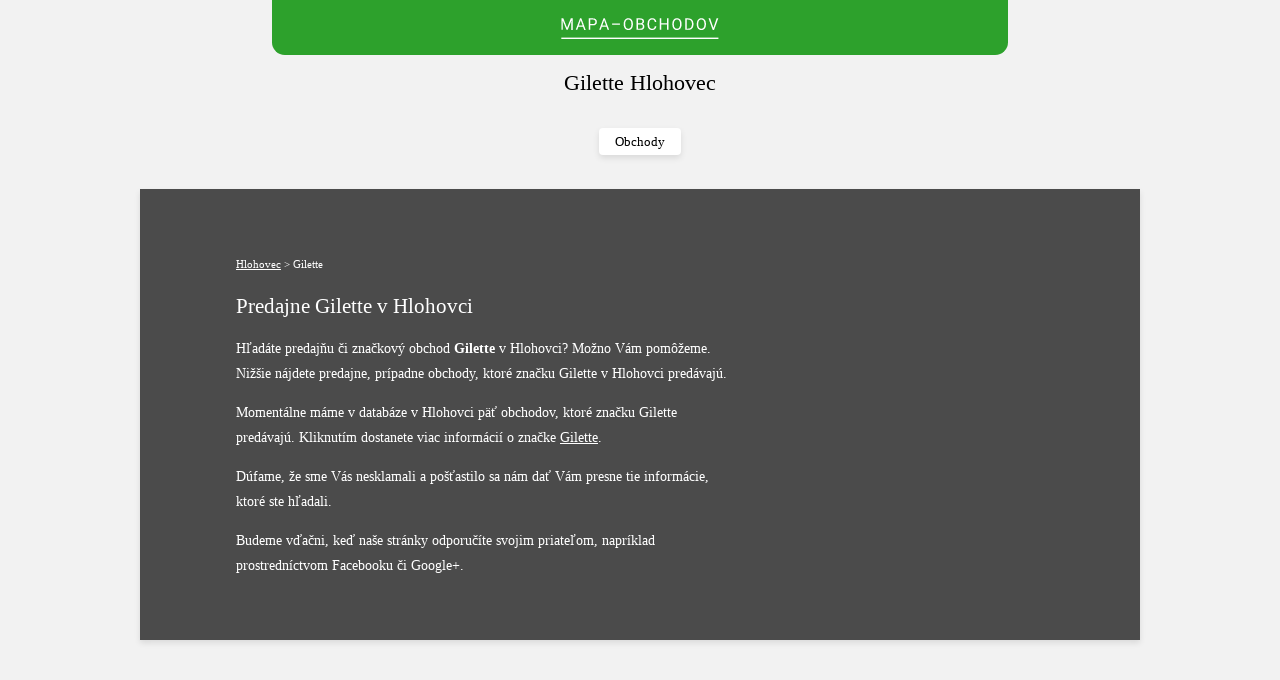

--- FILE ---
content_type: text/html; charset=UTF-8
request_url: https://www.mapaobchodov.sk/mesto/hlohovec/znacka/gilette/
body_size: 4340
content:
    <!doctype html>
    <html lang="sk">
    <head>
                    <!-- Google Tag Manager -->
            <script async src="https://www.googletagmanager.com/gtag/js?id=G-HHDYG0TGFW"></script>
            <script>
                window.dataLayer = window.dataLayer || [];

                function gtag() {
                    dataLayer.push(arguments);
                }

                gtag('js', new Date());

                gtag('config', 'G-HHDYG0TGFW');
            </script>
            <!-- End Google Tag Manager -->
                <meta charset="utf-8">
                    <meta name="viewport" content="width=device-width, initial-scale=1">
                <link rel="apple-touch-icon" sizes="180x180" href="/apple-touch-icon.png">
        <link rel="icon" type="image/png" sizes="32x32" href="/favicon-32x32.png">
        <link rel="icon" type="image/png" sizes="16x16" href="/favicon-16x16.png">
        <link rel="manifest" href="/site.webmanifest">
        <link rel="mask-icon" href="/safari-pinned-tab.svg" color="#2da12c">
        <meta name="msapplication-TileColor" content="#2da12c">
        <meta name="theme-color" content="#ffffff">
                    <meta name="robots" content="index, follow">
        
                    <meta name="description" content="Všetko čo ste chceli vedieť o značke Gilette a zoznam predajní alebo pobočiek, ktoré sa nachádza Hlohovci."/>
        
        
        
        
        
        
        
                <title>Predajne Gilette v Hlohovci (Gilette, Hlohovec) — MapaObchodov.sk</title>
        <link href="/web/css/normalize.min.css?v=1575640910" rel="stylesheet">
<link href="/web/css/main.min.css?v=1674220303" rel="stylesheet">                    <script async src="https://pagead2.googlesyndication.com/pagead/js/adsbygoogle.js?client=ca-pub-0888445885747128" crossorigin="anonymous"></script>
                                    <meta name="google-site-verification" content="OwQq8KUabx6_65o8AVPd3MfewEBAjQnjv9SrtSc29EY"/>
            </head>
    <body>
    <!--[if IE]>
			<p class="browserupgrade text-center">Váš prehliadač je zastaraný. Odporúčame <a href="https://browsehappy.com/">si ho aktualizovať</a>.</p>
		<![endif]-->
    <div class="c-top">
                <div class="header">
  
	<a href="https://www.mapaobchodov.sk/" class="header-logo">
					<img src="[data-uri]" alt="Mapaobchodov.sk">			</a>
    </div>
        <h1 class="h1 text-center mb-2">Gilette Hlohovec</h1>

<ul class="button-list button-list-center mb-2">
	<li><a class="btn shadow" href="#obchody">Obchody</a></li>
</ul>

<div class="block-grid block block-l block-gray shadow-sm">
	<div class="block-text pl-3-sm pr-6-sm pb-3-sm">
		<p itemscope itemtype="https://schema.org/WebPage"><small itemprop="breadcrumb"><a href="/mesto/hlohovec/">Hlohovec</a> &gt; Gilette</small></p>
		<h2>Predajne Gilette v Hlohovci</h2>
					<p>Hľadáte predajňu či značkový obchod <strong>Gilette</strong> v Hlohovci? Možno Vám pomôžeme. Nižšie nájdete predajne, prípadne obchody, ktoré značku Gilette v Hlohovci predávajú. </p><p>Momentálne máme v databáze v Hlohovci päť obchodov, ktoré značku Gilette predávajú. Kliknutím dostanete viac informácií o značke <a href='/znacky/gilette/' title='Gilette'>Gilette</a>.</p><p>Dúfame, že sme Vás nesklamali a pošťastilo sa nám dať Vám presne tie informácie, ktoré ste hľadali.</p><p>Budeme vďačni, keď naše stránky odporučíte svojim priateľom, napríklad prostredníctvom Facebooku či Google+.</p>			</div>
	<!-- <div class="block-image"></div> -->
</div>
	
	<div class="block block-s bg-wht shadow-sm">
		<div class="flex">
			<div class="w-sm-100">
				<h4 class="mt-0" id="obchody">Obchody podľa abecedy:</h4>
			</div>
		</div>
		
				  <h4 class="pl-08" id="D">D</h4>
		  <table class="table table-list table-list-40">
		    <tbody>
							      	<tr>
		    											<td>
									<a href="/8173/dm-drogerie-markt/">dm drogerie markt - Hlohovec</a>			        	</td>
				        <td>Hlohovec, M. R. Štefánika 4, 92001</td>
												  </tr>
			    		      	<tr>
		    											<td>
									<a href="/8174/dm-drogerie-markt/">dm drogerie markt - Hlohovec</a>			        	</td>
				        <td>Hlohovec, Za Váhom 1197/2, 920 01</td>
												  </tr>
			    		      	<tr>
		    											<td>
									<a href="/13004/dm-drogerie/">dm drogerie markt - Hlohovec</a>			        	</td>
				        <td>Hlohovec, Za Váhom 1197, 920 01</td>
												  </tr>
			    		      	<tr>
		    											<td>
									<a href="/8065/teta-drogerie/">Drogéria Matilda Vachová - Hlohovec</a>			        	</td>
				        <td>Hlohovec, SNP 871/19, 92001</td>
												  </tr>
			    		    </tbody>
		  </table>
				  <h4 class="pl-08" id="T">T</h4>
		  <table class="table table-list table-list-40">
		    <tbody>
							      	<tr>
		    											<td>
									<a href="/13793/teta-drogerie/">Teta drogéria - Hlohovec</a>			        	</td>
				        <td>Hlohovec, Námestie svätého Michala 14/12, 92001</td>
												  </tr>
			    		    </tbody>
		  </table>
			</div>

<div class="block text-center p-2">
	<a class="btn btn-o btn-lg shadow m-auto" href="/pridaj-obchod/">+ Pridaj obchod</a></div>
                    <div class="visible-xs block text-center">
                <a class="btn shadow m-auto" href="/version/desktop/">Desktopová verzia</a>            </div>
                <script src="/web/js/source/app.min.js?v=1629380825"></script>    </div>
    <div class="c-bottom block-gray p-2 p-3-sm ">
        <ul class="list m-0 ln-1-6">
            <li><a href="/kontakt/">Kontakt</a></li>
            <li><a href="/ochrana-osobnych-udajov/">Ochrana osobných údajov</a></li>
                    </ul>
        <p>
                            <a href="https://www.mapaobchodu.cz/">mapaobchodu.cz</a>, <a href="https://www.mapahandlu.pl/">mapahandlu.pl</a>
                    </p>
    </div>
    </body>
    </html>


--- FILE ---
content_type: text/html; charset=utf-8
request_url: https://www.google.com/recaptcha/api2/aframe
body_size: 268
content:
<!DOCTYPE HTML><html><head><meta http-equiv="content-type" content="text/html; charset=UTF-8"></head><body><script nonce="hXVlHKsS5I0jsi3tCJSQCw">/** Anti-fraud and anti-abuse applications only. See google.com/recaptcha */ try{var clients={'sodar':'https://pagead2.googlesyndication.com/pagead/sodar?'};window.addEventListener("message",function(a){try{if(a.source===window.parent){var b=JSON.parse(a.data);var c=clients[b['id']];if(c){var d=document.createElement('img');d.src=c+b['params']+'&rc='+(localStorage.getItem("rc::a")?sessionStorage.getItem("rc::b"):"");window.document.body.appendChild(d);sessionStorage.setItem("rc::e",parseInt(sessionStorage.getItem("rc::e")||0)+1);localStorage.setItem("rc::h",'1768222360965');}}}catch(b){}});window.parent.postMessage("_grecaptcha_ready", "*");}catch(b){}</script></body></html>

--- FILE ---
content_type: text/css
request_url: https://www.mapaobchodov.sk/web/css/main.min.css?v=1674220303
body_size: 1790
content:
a,body{color:#000}.alert,.button-list-review{font-size:.8rem}.btn,.btn a,.btn-inactive,a:hover{text-decoration:none}.btn-100-xs,.table{width:100%}*,::after,::before{box-sizing:border-box}body{font-family:Verdana;font-size:14px;background:#f2f2f2;display:flex;flex-direction:column;justify-content:space-between;min-height:100vh}.cookie{background:#fff;line-height:1.8rem;padding:.3rem}h1,h2{font-weight:400}.ln-1-6,p{line-height:1.6rem}.h-rating span b,.ln-2{line-height:2rem}hr{border:0;border-bottom:1px solid #ddd;margin:1rem 0}.alert{position:relative;padding:.8rem;margin-bottom:1rem;border:1px solid transparent;border-radius:.25rem}.alert p,.mt-0{margin-top:0}.alert p:last-child{margin-bottom:0}.alert-warning{color:#664d03;background-color:#fff3cd;border-color:#ffecb5}.header{background:#2da12c;padding:1rem;display:flex;flex-direction:column;text-align:center}.header-logo img{max-width:10rem;margin-bottom:1rem}.header-search-group{background:0 0;display:flex;position:relative}.header-search-group input{background-clip:padding-box;color:#141414;font-size:16px;flex:auto;padding:1rem;line-height:1.25rem;border:1px solid #fff;border-radius:.6rem 0 0 .6rem}.header-search-group button{background:#fff;border:1px solid #fff;border-radius:0 .6rem .6rem 0;width:3rem;cursor:pointer;display:flex;justify-content:center;align-items:center}.header-search-group input::placeholder{color:#ababab}.header-autocompleter{position:absolute;text-align:left;top:3.5rem;width:100%;max-height:65vh;overflow-y:auto;padding:0 1rem;background:#fff;margin-top:1px;border:1px solid #fff;border-radius:.6rem;z-index:1}.h-rating span b,.text-center{text-align:center}.button-list{list-style:none;padding:0;display:flex;flex-wrap:wrap}.button-list-center{justify-content:center}.button-list-review a{color:#1200b1}.block{padding:1.3rem;margin:0 auto}.bg-wht{background:#fff}.bg-grn{background:#2da12c}.bg-orn{background:#ff6f00}.bg-red{background:#ce2029}.block-gray{background:#4b4b4b;color:#fff}.block-black{background:#141414;color:#fff}.block-gray a{color:#fff}.lght-gr,.lght-gr a{color:#ababab}.d-b{display:block}.h1{font-size:1.1rem;padding:0 1rem}.btn{display:inline-block;font-size:.8rem;background:#fff;padding:.4rem 1rem;border-radius:.25rem;margin:.1rem;color:#000;cursor:pointer}.ads-container,.flex,.h-rating{display:flex}.btn-inactive{opacity:.2;cursor:default}.btn a:hover,.btn:hover{text-decoration:underline}.btn-g{background:#f3f3f3;border:1px solid #e4e4e4}.btn-grn{background:#2da12c;border:1px solid #2da12c;color:#fff}.btn-o{background:#ff6f00;color:#fff}.btn-bs{border-radius:.5rem;border:1px solid #ddd}.btn-lg{font-size:.9rem;padding:.7rem 1.4rem}.btn-xs{font-size:.8rem;padding:.2rem .6rem}.shadow{-webkit-box-shadow:0 3px 6px 0 rgba(0,0,0,.1);-moz-box-shadow:0 3px 6px 0 rgba(0,0,0,.1);box-shadow:0 3px 6px 0 rgba(0,0,0,.1)}.browserupgrade{background-color:#f80;color:#fff;margin:0;padding:1rem}.m-auto{margin:0 auto}.pl-08{padding-left:.8rem}.p-2{padding:2rem}.pr-1{padding-right:1rem}.mt-2{margin-top:2rem}.mb-1{margin-bottom:1rem}.mb-2{margin-bottom:2rem}.mb-6{margin-bottom:6rem}.m-0{margin:0}.gray,.gray a{color:#4b4b4b}.grn{color:#2da12c}.red{color:red}.table{border-collapse:collapse;border-spacing:0;empty-cells:show}.table td:first-child{width:80%}.table tr:nth-child(odd){background:#f5f5f5}.table td,.table th{font-size:inherit;margin:0;overflow:visible;padding:.5rem .6rem}.table-list td,.table-list th{padding:.8rem}.table-list tr{display:flex;flex-direction:column;border-bottom:1px solid #d5d5d5}.table-list tr:hover{background:#ddd}.table-list tr:nth-child(odd){background:0 0}.table-list td:first-child{font-weight:700;width:auto}.list{list-style:none;padding:0}.list-right-space li{float:left;margin-right:1rem;margin-bottom:.5rem}.h-rating{align-items:center}.h-rating span{min-width:4rem;font-size:.7rem;margin-left:1rem}.h-rating span b{display:inline-block;font-weight:400;width:2rem;height:2rem;border-radius:1rem;color:#fff}.clearfix{overflow:auto}.hide{display:none!important}.block-image-add,.block-image-info-ico{display:none}.ads-container-d_r-m_c{flex-direction:column}.ads-container-d_r-m_cr{flex-direction:column-reverse}@media (max-width:767px){.w-xs-100{width:100%}.hide-xs{display:none}.button-list-center-xs{justify-content:center}}@media (min-width:768px){.header{max-width:calc(768px - 2rem);border-radius:0 0 .8rem .8rem;margin:0 auto;flex-direction:row;justify-content:space-between}.header-logo{flex:1;display:flex;justify-content:center;align-items:center}.header-logo img{margin:0}.header-search{flex:auto}.header-search-group input{font-size:.8rem}.header-autocompleter{max-height:30vh;top:3rem}.ads-container-d_r-m_c,.ads-container-d_r-m_cr{flex-direction:row}.ads-ad-50{width:50%;padding-right:1rem}.visible-xs{display:none}.h1{font-size:1.4rem}.btn-100-xs{width:auto}.block{padding:3rem;position:relative}.block-s{max-width:900px}.block-l{max-width:1000px}.block-grid{display:flex;padding:0}.block-text{padding-top:3rem;width:60%}.block-text-100{width:100%}.block-image{position:relative;background:center center/cover #ababab;flex:auto}.block-image-info-ico{display:flex;position:absolute;left:1rem;top:1rem;width:1rem;height:1rem;background:#fff;color:#000;border-radius:.5rem;justify-content:center;align-items:center;font-size:.7rem;font-weight:700}.block-image-add{display:block;text-decoration:none;position:absolute;top:50%;left:50%;transform:translate(-50%,-50%);z-index:2}.shadow-sm{-webkit-box-shadow:0 3px 6px 0 rgba(0,0,0,.1);-moz-box-shadow:0 3px 6px 0 rgba(0,0,0,.1);box-shadow:0 3px 6px 0 rgba(0,0,0,.1)}.mt-1-sm{margin-top:1rem}.pl-1-sm{padding-left:1rem}.p-3-sm{padding:3rem}.pl-3-sm{padding-left:3rem}.pr-6-sm{padding-right:6rem}.pb-3-sm{padding-bottom:3rem}.pr-3-sm{padding-right:3rem}.w-sm-5{width:5%}.w-sm-50{width:50%}.w-sm-33{width:33%}}@media (min-width:1100px){.table,.table td:first-child{width:auto}.table-list{width:100%}.table-list tr{display:table-row;border-bottom:none}.table-list tr:nth-child(odd){background:#f5f5f5}.table-list td:first-child{font-weight:400}.table-list-40 tr td:first-child{width:40%}.block-grid{padding:3rem 3rem 0}.block-text{padding-top:0;width:40rem}}.form-validation-error{color:red;font-weight:700}

--- FILE ---
content_type: application/javascript
request_url: https://www.mapaobchodov.sk/web/js/source/app.min.js?v=1629380825
body_size: 728
content:
function showHideNote(e,t){buttonElement=document.querySelector("#button_hidden_part"),noteElement=document.querySelector("#note_hidden_part"),text=buttonElement.textContent||buttonElement.innerText,text==e?(buttonElement.innerHTML=t,noteElement.style.display="block"):(buttonElement.innerHTML=e,noteElement.style.display="none")}function hasClass(e,t){return new RegExp("(\\s|^)"+t+"(\\s|$)").test(e.className)}function addClass(e,t){e.classList?e.classList.add(t):hasClass(e,t)||(e.className+=" "+t)}function removeClass(e,t){e.classList?e.classList.remove(t):e.className=e.className.replace(new RegExp("\\b"+t+"\\b","g"),"")}function addEvent(e,t,n){e.attachEvent?e.attachEvent("on"+t,n):e.addEventListener(t,n)}function getAjax(e,t,n){var o=window.XMLHttpRequest?new XMLHttpRequest:new ActiveXObject("Microsoft.XMLHTTP");return o.open("GET",e),o.onreadystatechange=function(){o.readyState>3&&200==o.status&&n(o.responseText,t)},o.setRequestHeader("X-Requested-With","XMLHttpRequest"),o.send(),o}function fillAutocompleter(e,t){if(json=JSON.parse(e),divElement=document.querySelector("#div-header-autocompleter"),ulElement=document.querySelector("#ul-header-autocompleter"),ulElement.innerHTML="",json.length>0){for(var n in removeClass(divElement,"hide"),html=new Array,i=0,json)url=t?json[n].amp_url:json[n].url,html[i]="<li><a href='"+json[n].url+"'>"+json[n].headline+"</a></li>",i++;ulElement.innerHTML=html.join("")}}function runAutocompleter(){var e=document.querySelector("#autocompleter-input").getAttribute("data-url"),t="true"==document.querySelector("#autocompleter-input").getAttribute("data-amp"),n=document.querySelector("#autocompleter-input").value;divElement=document.querySelector("#div-header-autocompleter"),addClass(divElement,"hide"),""!=n&&n.length>2&&getAjax(e+"?query="+n,t,fillAutocompleter)}var clickMe=document.getElementById("cookies-agree");null!==clickMe&&clickMe.addEventListener("click",function(e){return e.preventDefault(),url=document.getElementById("cookies-agreement").getAttribute("data-url"),getAjax(url,!1,function(){document.getElementById("cookies-agreement").style.display="none"}),!1}),autocompleter=document.querySelector("#autocompleter-input"),autocompleter.addEventListener("keyup",runAutocompleter);